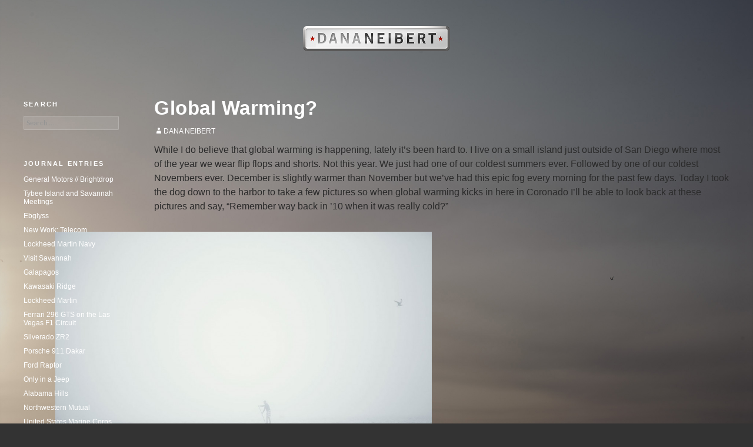

--- FILE ---
content_type: text/html; charset=UTF-8
request_url: https://www.dananeibert.com/journal/2010/12/global-warming/
body_size: 13314
content:
<!DOCTYPE html>
<!--[if IE 7]>
<html class="ie ie7" lang="en-US">
<![endif]-->
<!--[if IE 8]>
<html class="ie ie8" lang="en-US">
<![endif]-->
<!--[if !(IE 7) & !(IE 8)]><!-->
<html lang="en-US">
<!--<![endif]-->
<head>
	<meta charset="UTF-8">
	<meta name="viewport" content="width=1350px">
	<title>Global warming? | d a n a N E I B E R T //  j o u r n a l</title>
	<link rel="profile" href="http://gmpg.org/xfn/11">
	<link rel="pingback" href="https://www.dananeibert.com/journal/xmlrpc.php">
	<!--[if lt IE 9]>
	<script src="https://www.dananeibert.com/journal/wp-content/themes/twentyfourteen/js/html5.js"></script>
	<![endif]-->
	<meta name='robots' content='max-image-preview:large' />
<link rel="alternate" type="application/rss+xml" title="d a n a N E I B E R T //  j o u r n a l &raquo; Feed" href="https://www.dananeibert.com/journal/feed/" />
<script>
window._wpemojiSettings = {"baseUrl":"https:\/\/s.w.org\/images\/core\/emoji\/15.0.3\/72x72\/","ext":".png","svgUrl":"https:\/\/s.w.org\/images\/core\/emoji\/15.0.3\/svg\/","svgExt":".svg","source":{"concatemoji":"https:\/\/www.dananeibert.com\/journal\/wp-includes\/js\/wp-emoji-release.min.js?ver=6.5.7"}};
/*! This file is auto-generated */
!function(i,n){var o,s,e;function c(e){try{var t={supportTests:e,timestamp:(new Date).valueOf()};sessionStorage.setItem(o,JSON.stringify(t))}catch(e){}}function p(e,t,n){e.clearRect(0,0,e.canvas.width,e.canvas.height),e.fillText(t,0,0);var t=new Uint32Array(e.getImageData(0,0,e.canvas.width,e.canvas.height).data),r=(e.clearRect(0,0,e.canvas.width,e.canvas.height),e.fillText(n,0,0),new Uint32Array(e.getImageData(0,0,e.canvas.width,e.canvas.height).data));return t.every(function(e,t){return e===r[t]})}function u(e,t,n){switch(t){case"flag":return n(e,"\ud83c\udff3\ufe0f\u200d\u26a7\ufe0f","\ud83c\udff3\ufe0f\u200b\u26a7\ufe0f")?!1:!n(e,"\ud83c\uddfa\ud83c\uddf3","\ud83c\uddfa\u200b\ud83c\uddf3")&&!n(e,"\ud83c\udff4\udb40\udc67\udb40\udc62\udb40\udc65\udb40\udc6e\udb40\udc67\udb40\udc7f","\ud83c\udff4\u200b\udb40\udc67\u200b\udb40\udc62\u200b\udb40\udc65\u200b\udb40\udc6e\u200b\udb40\udc67\u200b\udb40\udc7f");case"emoji":return!n(e,"\ud83d\udc26\u200d\u2b1b","\ud83d\udc26\u200b\u2b1b")}return!1}function f(e,t,n){var r="undefined"!=typeof WorkerGlobalScope&&self instanceof WorkerGlobalScope?new OffscreenCanvas(300,150):i.createElement("canvas"),a=r.getContext("2d",{willReadFrequently:!0}),o=(a.textBaseline="top",a.font="600 32px Arial",{});return e.forEach(function(e){o[e]=t(a,e,n)}),o}function t(e){var t=i.createElement("script");t.src=e,t.defer=!0,i.head.appendChild(t)}"undefined"!=typeof Promise&&(o="wpEmojiSettingsSupports",s=["flag","emoji"],n.supports={everything:!0,everythingExceptFlag:!0},e=new Promise(function(e){i.addEventListener("DOMContentLoaded",e,{once:!0})}),new Promise(function(t){var n=function(){try{var e=JSON.parse(sessionStorage.getItem(o));if("object"==typeof e&&"number"==typeof e.timestamp&&(new Date).valueOf()<e.timestamp+604800&&"object"==typeof e.supportTests)return e.supportTests}catch(e){}return null}();if(!n){if("undefined"!=typeof Worker&&"undefined"!=typeof OffscreenCanvas&&"undefined"!=typeof URL&&URL.createObjectURL&&"undefined"!=typeof Blob)try{var e="postMessage("+f.toString()+"("+[JSON.stringify(s),u.toString(),p.toString()].join(",")+"));",r=new Blob([e],{type:"text/javascript"}),a=new Worker(URL.createObjectURL(r),{name:"wpTestEmojiSupports"});return void(a.onmessage=function(e){c(n=e.data),a.terminate(),t(n)})}catch(e){}c(n=f(s,u,p))}t(n)}).then(function(e){for(var t in e)n.supports[t]=e[t],n.supports.everything=n.supports.everything&&n.supports[t],"flag"!==t&&(n.supports.everythingExceptFlag=n.supports.everythingExceptFlag&&n.supports[t]);n.supports.everythingExceptFlag=n.supports.everythingExceptFlag&&!n.supports.flag,n.DOMReady=!1,n.readyCallback=function(){n.DOMReady=!0}}).then(function(){return e}).then(function(){var e;n.supports.everything||(n.readyCallback(),(e=n.source||{}).concatemoji?t(e.concatemoji):e.wpemoji&&e.twemoji&&(t(e.twemoji),t(e.wpemoji)))}))}((window,document),window._wpemojiSettings);
</script>
<style id='wp-emoji-styles-inline-css'>

	img.wp-smiley, img.emoji {
		display: inline !important;
		border: none !important;
		box-shadow: none !important;
		height: 1em !important;
		width: 1em !important;
		margin: 0 0.07em !important;
		vertical-align: -0.1em !important;
		background: none !important;
		padding: 0 !important;
	}
</style>
<link rel='stylesheet' id='wp-block-library-css' href='https://www.dananeibert.com/journal/wp-includes/css/dist/block-library/style.min.css?ver=6.5.7' media='all' />
<style id='wp-block-library-theme-inline-css'>
.wp-block-audio figcaption{color:#555;font-size:13px;text-align:center}.is-dark-theme .wp-block-audio figcaption{color:#ffffffa6}.wp-block-audio{margin:0 0 1em}.wp-block-code{border:1px solid #ccc;border-radius:4px;font-family:Menlo,Consolas,monaco,monospace;padding:.8em 1em}.wp-block-embed figcaption{color:#555;font-size:13px;text-align:center}.is-dark-theme .wp-block-embed figcaption{color:#ffffffa6}.wp-block-embed{margin:0 0 1em}.blocks-gallery-caption{color:#555;font-size:13px;text-align:center}.is-dark-theme .blocks-gallery-caption{color:#ffffffa6}.wp-block-image figcaption{color:#555;font-size:13px;text-align:center}.is-dark-theme .wp-block-image figcaption{color:#ffffffa6}.wp-block-image{margin:0 0 1em}.wp-block-pullquote{border-bottom:4px solid;border-top:4px solid;color:currentColor;margin-bottom:1.75em}.wp-block-pullquote cite,.wp-block-pullquote footer,.wp-block-pullquote__citation{color:currentColor;font-size:.8125em;font-style:normal;text-transform:uppercase}.wp-block-quote{border-left:.25em solid;margin:0 0 1.75em;padding-left:1em}.wp-block-quote cite,.wp-block-quote footer{color:currentColor;font-size:.8125em;font-style:normal;position:relative}.wp-block-quote.has-text-align-right{border-left:none;border-right:.25em solid;padding-left:0;padding-right:1em}.wp-block-quote.has-text-align-center{border:none;padding-left:0}.wp-block-quote.is-large,.wp-block-quote.is-style-large,.wp-block-quote.is-style-plain{border:none}.wp-block-search .wp-block-search__label{font-weight:700}.wp-block-search__button{border:1px solid #ccc;padding:.375em .625em}:where(.wp-block-group.has-background){padding:1.25em 2.375em}.wp-block-separator.has-css-opacity{opacity:.4}.wp-block-separator{border:none;border-bottom:2px solid;margin-left:auto;margin-right:auto}.wp-block-separator.has-alpha-channel-opacity{opacity:1}.wp-block-separator:not(.is-style-wide):not(.is-style-dots){width:100px}.wp-block-separator.has-background:not(.is-style-dots){border-bottom:none;height:1px}.wp-block-separator.has-background:not(.is-style-wide):not(.is-style-dots){height:2px}.wp-block-table{margin:0 0 1em}.wp-block-table td,.wp-block-table th{word-break:normal}.wp-block-table figcaption{color:#555;font-size:13px;text-align:center}.is-dark-theme .wp-block-table figcaption{color:#ffffffa6}.wp-block-video figcaption{color:#555;font-size:13px;text-align:center}.is-dark-theme .wp-block-video figcaption{color:#ffffffa6}.wp-block-video{margin:0 0 1em}.wp-block-template-part.has-background{margin-bottom:0;margin-top:0;padding:1.25em 2.375em}
</style>
<style id='classic-theme-styles-inline-css'>
/*! This file is auto-generated */
.wp-block-button__link{color:#fff;background-color:#32373c;border-radius:9999px;box-shadow:none;text-decoration:none;padding:calc(.667em + 2px) calc(1.333em + 2px);font-size:1.125em}.wp-block-file__button{background:#32373c;color:#fff;text-decoration:none}
</style>
<style id='global-styles-inline-css'>
body{--wp--preset--color--black: #000;--wp--preset--color--cyan-bluish-gray: #abb8c3;--wp--preset--color--white: #fff;--wp--preset--color--pale-pink: #f78da7;--wp--preset--color--vivid-red: #cf2e2e;--wp--preset--color--luminous-vivid-orange: #ff6900;--wp--preset--color--luminous-vivid-amber: #fcb900;--wp--preset--color--light-green-cyan: #7bdcb5;--wp--preset--color--vivid-green-cyan: #00d084;--wp--preset--color--pale-cyan-blue: #8ed1fc;--wp--preset--color--vivid-cyan-blue: #0693e3;--wp--preset--color--vivid-purple: #9b51e0;--wp--preset--color--green: #24890d;--wp--preset--color--dark-gray: #2b2b2b;--wp--preset--color--medium-gray: #767676;--wp--preset--color--light-gray: #f5f5f5;--wp--preset--gradient--vivid-cyan-blue-to-vivid-purple: linear-gradient(135deg,rgba(6,147,227,1) 0%,rgb(155,81,224) 100%);--wp--preset--gradient--light-green-cyan-to-vivid-green-cyan: linear-gradient(135deg,rgb(122,220,180) 0%,rgb(0,208,130) 100%);--wp--preset--gradient--luminous-vivid-amber-to-luminous-vivid-orange: linear-gradient(135deg,rgba(252,185,0,1) 0%,rgba(255,105,0,1) 100%);--wp--preset--gradient--luminous-vivid-orange-to-vivid-red: linear-gradient(135deg,rgba(255,105,0,1) 0%,rgb(207,46,46) 100%);--wp--preset--gradient--very-light-gray-to-cyan-bluish-gray: linear-gradient(135deg,rgb(238,238,238) 0%,rgb(169,184,195) 100%);--wp--preset--gradient--cool-to-warm-spectrum: linear-gradient(135deg,rgb(74,234,220) 0%,rgb(151,120,209) 20%,rgb(207,42,186) 40%,rgb(238,44,130) 60%,rgb(251,105,98) 80%,rgb(254,248,76) 100%);--wp--preset--gradient--blush-light-purple: linear-gradient(135deg,rgb(255,206,236) 0%,rgb(152,150,240) 100%);--wp--preset--gradient--blush-bordeaux: linear-gradient(135deg,rgb(254,205,165) 0%,rgb(254,45,45) 50%,rgb(107,0,62) 100%);--wp--preset--gradient--luminous-dusk: linear-gradient(135deg,rgb(255,203,112) 0%,rgb(199,81,192) 50%,rgb(65,88,208) 100%);--wp--preset--gradient--pale-ocean: linear-gradient(135deg,rgb(255,245,203) 0%,rgb(182,227,212) 50%,rgb(51,167,181) 100%);--wp--preset--gradient--electric-grass: linear-gradient(135deg,rgb(202,248,128) 0%,rgb(113,206,126) 100%);--wp--preset--gradient--midnight: linear-gradient(135deg,rgb(2,3,129) 0%,rgb(40,116,252) 100%);--wp--preset--font-size--small: 13px;--wp--preset--font-size--medium: 20px;--wp--preset--font-size--large: 36px;--wp--preset--font-size--x-large: 42px;--wp--preset--spacing--20: 0.44rem;--wp--preset--spacing--30: 0.67rem;--wp--preset--spacing--40: 1rem;--wp--preset--spacing--50: 1.5rem;--wp--preset--spacing--60: 2.25rem;--wp--preset--spacing--70: 3.38rem;--wp--preset--spacing--80: 5.06rem;--wp--preset--shadow--natural: 6px 6px 9px rgba(0, 0, 0, 0.2);--wp--preset--shadow--deep: 12px 12px 50px rgba(0, 0, 0, 0.4);--wp--preset--shadow--sharp: 6px 6px 0px rgba(0, 0, 0, 0.2);--wp--preset--shadow--outlined: 6px 6px 0px -3px rgba(255, 255, 255, 1), 6px 6px rgba(0, 0, 0, 1);--wp--preset--shadow--crisp: 6px 6px 0px rgba(0, 0, 0, 1);}:where(.is-layout-flex){gap: 0.5em;}:where(.is-layout-grid){gap: 0.5em;}body .is-layout-flex{display: flex;}body .is-layout-flex{flex-wrap: wrap;align-items: center;}body .is-layout-flex > *{margin: 0;}body .is-layout-grid{display: grid;}body .is-layout-grid > *{margin: 0;}:where(.wp-block-columns.is-layout-flex){gap: 2em;}:where(.wp-block-columns.is-layout-grid){gap: 2em;}:where(.wp-block-post-template.is-layout-flex){gap: 1.25em;}:where(.wp-block-post-template.is-layout-grid){gap: 1.25em;}.has-black-color{color: var(--wp--preset--color--black) !important;}.has-cyan-bluish-gray-color{color: var(--wp--preset--color--cyan-bluish-gray) !important;}.has-white-color{color: var(--wp--preset--color--white) !important;}.has-pale-pink-color{color: var(--wp--preset--color--pale-pink) !important;}.has-vivid-red-color{color: var(--wp--preset--color--vivid-red) !important;}.has-luminous-vivid-orange-color{color: var(--wp--preset--color--luminous-vivid-orange) !important;}.has-luminous-vivid-amber-color{color: var(--wp--preset--color--luminous-vivid-amber) !important;}.has-light-green-cyan-color{color: var(--wp--preset--color--light-green-cyan) !important;}.has-vivid-green-cyan-color{color: var(--wp--preset--color--vivid-green-cyan) !important;}.has-pale-cyan-blue-color{color: var(--wp--preset--color--pale-cyan-blue) !important;}.has-vivid-cyan-blue-color{color: var(--wp--preset--color--vivid-cyan-blue) !important;}.has-vivid-purple-color{color: var(--wp--preset--color--vivid-purple) !important;}.has-black-background-color{background-color: var(--wp--preset--color--black) !important;}.has-cyan-bluish-gray-background-color{background-color: var(--wp--preset--color--cyan-bluish-gray) !important;}.has-white-background-color{background-color: var(--wp--preset--color--white) !important;}.has-pale-pink-background-color{background-color: var(--wp--preset--color--pale-pink) !important;}.has-vivid-red-background-color{background-color: var(--wp--preset--color--vivid-red) !important;}.has-luminous-vivid-orange-background-color{background-color: var(--wp--preset--color--luminous-vivid-orange) !important;}.has-luminous-vivid-amber-background-color{background-color: var(--wp--preset--color--luminous-vivid-amber) !important;}.has-light-green-cyan-background-color{background-color: var(--wp--preset--color--light-green-cyan) !important;}.has-vivid-green-cyan-background-color{background-color: var(--wp--preset--color--vivid-green-cyan) !important;}.has-pale-cyan-blue-background-color{background-color: var(--wp--preset--color--pale-cyan-blue) !important;}.has-vivid-cyan-blue-background-color{background-color: var(--wp--preset--color--vivid-cyan-blue) !important;}.has-vivid-purple-background-color{background-color: var(--wp--preset--color--vivid-purple) !important;}.has-black-border-color{border-color: var(--wp--preset--color--black) !important;}.has-cyan-bluish-gray-border-color{border-color: var(--wp--preset--color--cyan-bluish-gray) !important;}.has-white-border-color{border-color: var(--wp--preset--color--white) !important;}.has-pale-pink-border-color{border-color: var(--wp--preset--color--pale-pink) !important;}.has-vivid-red-border-color{border-color: var(--wp--preset--color--vivid-red) !important;}.has-luminous-vivid-orange-border-color{border-color: var(--wp--preset--color--luminous-vivid-orange) !important;}.has-luminous-vivid-amber-border-color{border-color: var(--wp--preset--color--luminous-vivid-amber) !important;}.has-light-green-cyan-border-color{border-color: var(--wp--preset--color--light-green-cyan) !important;}.has-vivid-green-cyan-border-color{border-color: var(--wp--preset--color--vivid-green-cyan) !important;}.has-pale-cyan-blue-border-color{border-color: var(--wp--preset--color--pale-cyan-blue) !important;}.has-vivid-cyan-blue-border-color{border-color: var(--wp--preset--color--vivid-cyan-blue) !important;}.has-vivid-purple-border-color{border-color: var(--wp--preset--color--vivid-purple) !important;}.has-vivid-cyan-blue-to-vivid-purple-gradient-background{background: var(--wp--preset--gradient--vivid-cyan-blue-to-vivid-purple) !important;}.has-light-green-cyan-to-vivid-green-cyan-gradient-background{background: var(--wp--preset--gradient--light-green-cyan-to-vivid-green-cyan) !important;}.has-luminous-vivid-amber-to-luminous-vivid-orange-gradient-background{background: var(--wp--preset--gradient--luminous-vivid-amber-to-luminous-vivid-orange) !important;}.has-luminous-vivid-orange-to-vivid-red-gradient-background{background: var(--wp--preset--gradient--luminous-vivid-orange-to-vivid-red) !important;}.has-very-light-gray-to-cyan-bluish-gray-gradient-background{background: var(--wp--preset--gradient--very-light-gray-to-cyan-bluish-gray) !important;}.has-cool-to-warm-spectrum-gradient-background{background: var(--wp--preset--gradient--cool-to-warm-spectrum) !important;}.has-blush-light-purple-gradient-background{background: var(--wp--preset--gradient--blush-light-purple) !important;}.has-blush-bordeaux-gradient-background{background: var(--wp--preset--gradient--blush-bordeaux) !important;}.has-luminous-dusk-gradient-background{background: var(--wp--preset--gradient--luminous-dusk) !important;}.has-pale-ocean-gradient-background{background: var(--wp--preset--gradient--pale-ocean) !important;}.has-electric-grass-gradient-background{background: var(--wp--preset--gradient--electric-grass) !important;}.has-midnight-gradient-background{background: var(--wp--preset--gradient--midnight) !important;}.has-small-font-size{font-size: var(--wp--preset--font-size--small) !important;}.has-medium-font-size{font-size: var(--wp--preset--font-size--medium) !important;}.has-large-font-size{font-size: var(--wp--preset--font-size--large) !important;}.has-x-large-font-size{font-size: var(--wp--preset--font-size--x-large) !important;}
.wp-block-navigation a:where(:not(.wp-element-button)){color: inherit;}
:where(.wp-block-post-template.is-layout-flex){gap: 1.25em;}:where(.wp-block-post-template.is-layout-grid){gap: 1.25em;}
:where(.wp-block-columns.is-layout-flex){gap: 2em;}:where(.wp-block-columns.is-layout-grid){gap: 2em;}
.wp-block-pullquote{font-size: 1.5em;line-height: 1.6;}
</style>
<link rel='stylesheet' id='twentyfourteen-lato-css' href='https://www.dananeibert.com/journal/wp-content/themes/twentyfourteen/fonts/font-lato.css?ver=20230328' media='all' />
<link rel='stylesheet' id='genericons-css' href='https://www.dananeibert.com/journal/wp-content/themes/twentyfourteen/genericons/genericons.css?ver=3.0.3' media='all' />
<link rel='stylesheet' id='twentyfourteen-style-css' href='https://www.dananeibert.com/journal/wp-content/themes/twentyfourteen-child/style.css?ver=20250715' media='all' />
<link rel='stylesheet' id='twentyfourteen-block-style-css' href='https://www.dananeibert.com/journal/wp-content/themes/twentyfourteen/css/blocks.css?ver=20250715' media='all' />
<!--[if lt IE 9]>
<link rel='stylesheet' id='twentyfourteen-ie-css' href='https://www.dananeibert.com/journal/wp-content/themes/twentyfourteen/css/ie.css?ver=20140711' media='all' />
<![endif]-->
<script src="https://www.dananeibert.com/journal/wp-includes/js/jquery/jquery.min.js?ver=3.7.1" id="jquery-core-js"></script>
<script src="https://www.dananeibert.com/journal/wp-includes/js/jquery/jquery-migrate.min.js?ver=3.4.1" id="jquery-migrate-js"></script>
<script src="https://www.dananeibert.com/journal/wp-content/themes/twentyfourteen/js/functions.js?ver=20230526" id="twentyfourteen-script-js" defer data-wp-strategy="defer"></script>
<link rel="https://api.w.org/" href="https://www.dananeibert.com/journal/wp-json/" /><link rel="alternate" type="application/json" href="https://www.dananeibert.com/journal/wp-json/wp/v2/posts/243" /><link rel="EditURI" type="application/rsd+xml" title="RSD" href="https://www.dananeibert.com/journal/xmlrpc.php?rsd" />
<meta name="generator" content="WordPress 6.5.7" />
<link rel="canonical" href="https://www.dananeibert.com/journal/2010/12/global-warming/" />
<link rel='shortlink' href='https://www.dananeibert.com/journal/?p=243' />
<link rel="alternate" type="application/json+oembed" href="https://www.dananeibert.com/journal/wp-json/oembed/1.0/embed?url=https%3A%2F%2Fwww.dananeibert.com%2Fjournal%2F2010%2F12%2Fglobal-warming%2F" />
<link rel="alternate" type="text/xml+oembed" href="https://www.dananeibert.com/journal/wp-json/oembed/1.0/embed?url=https%3A%2F%2Fwww.dananeibert.com%2Fjournal%2F2010%2F12%2Fglobal-warming%2F&#038;format=xml" />
		<style type="text/css" id="twentyfourteen-header-css">
				.site-title,
		.site-description {
			clip-path: inset(50%);
			position: absolute;
		}
				</style>
			
	
	<!-- Google tag (gtag.js) -->
<script async src="https://www.googletagmanager.com/gtag/js?id=G-K3VE5L91TC"></script>
<script>
  window.dataLayer = window.dataLayer || [];
  function gtag(){dataLayer.push(arguments);}
  gtag('js', new Date());

  gtag('config', 'G-K3VE5L91TC');
</script>
	
	
	
</head>

<body class="post-template-default single single-post postid-243 single-format-standard wp-embed-responsive masthead-fixed full-width singular">


<div id="top960">
    <div id="hlogo" class="fade"><a href="http://www.dananeibert.com/main/index2.php"><img src="../../../../main/img/logo.png" width="250px" height="auto"></a></div>
    <!-- bye bye old nav
   	<div id="hoptions" class="clearfix">
		<ul id="filters" class="option-set clearfix" data-option-key="filter">
			<li><a href="../../../../main/life.html">Photographs</a></li>
			<li><a href="../../../../main/motion.html">Motion Picture</a></li>
			<li><a href="../../../../stock/">Stock</a></li>
			<li><a href="http://www.dananeibert.com/journal/">Journal</a></li>
            <li><a href="../../../../main/bts.html">BTS</a></li>
			<li><a href="../../../../main/about.html">About</a></li>
			<li><a href="../../../../main/reach-out.html">Contact</a></li>
		</ul>
	</div>
    <!-- end nav --> 
</div>




<div id="page" class="hfeed site">
	

	<div id="main" class="site-main">

	<div id="primary" class="content-area">
		<div id="content" class="site-content" role="main">
			
<article id="post-243" class="post-243 post type-post status-publish format-standard hentry category-uncategorized">
	
	<header class="entry-header">
		<h1 class="entry-title">Global warming?</h1>
		<div class="entry-meta">
			<span class="entry-date"><a href="https://www.dananeibert.com/journal/2010/12/global-warming/" rel="bookmark"><time class="entry-date" datetime="2010-12-10T14:25:57-08:00">10 December 2010</time></a></span> <span class="byline"><span class="author vcard"><a class="url fn n" href="https://www.dananeibert.com/journal/author/admin/" rel="author">Dana Neibert</a></span></span>		</div><!-- .entry-meta -->
	</header><!-- .entry-header -->

		<div class="entry-content">
		<p>While I do believe that global warming is happening, lately it&#8217;s been hard to. I live on a small island just outside of San Diego where most of the year we wear flip flops and shorts. Not this year. We just had one of our coldest summers ever. Followed by one of our coldest Novembers ever. December is slightly warmer than November but we&#8217;ve had this epic fog every morning for the past few days. Today I took the dog down to the harbor to take a few pictures so when global warming kicks in here in Coronado I&#8217;ll be able to look back at these pictures and say, &#8220;Remember way back in &#8217;10 when it was really cold?&#8221;</p>
<p><a href="http://www.dananeibertstock.com/journal/wp-content/uploads/2010/12/20101210-Fog-031.jpg"><img src="https://www.dananeibert.com/journal/wp-content/plugins/lazy-load/images/1x1.trans.gif" data-lazy-src="http://www.dananeibertstock.com/journal/wp-content/uploads/2010/12/20101210-Fog-031-1024x682.jpg" fetchpriority="high" decoding="async" title="Row Boat 2" alt width="640" height="426"><noscript><img fetchpriority="high" decoding="async" title="Row Boat 2" src="http://www.dananeibertstock.com/journal/wp-content/uploads/2010/12/20101210-Fog-031-1024x682.jpg" alt="" width="640" height="426" /></noscript></a><img src="https://www.dananeibert.com/journal/wp-content/plugins/lazy-load/images/1x1.trans.gif" data-lazy-src="http://www.dananeibertstock.com/journal/wp-includes/js/tinymce/plugins/wordpress/img/trans.gif" decoding="async" title="More..." alt><noscript><img decoding="async" title="More..." src="http://www.dananeibertstock.com/journal/wp-includes/js/tinymce/plugins/wordpress/img/trans.gif" alt="" /></noscript><span id="more-243"></span><a href="http://www.dananeibertstock.com/journal/wp-content/uploads/2010/12/20101210-Fog-098.jpg"><img src="https://www.dananeibert.com/journal/wp-content/plugins/lazy-load/images/1x1.trans.gif" data-lazy-src="http://www.dananeibertstock.com/journal/wp-content/uploads/2010/12/20101210-Fog-098-1024x682.jpg" decoding="async" class="alignleft size-large wp-image-247" title="Paddle Board" alt width="640" height="426" srcset="https://www.dananeibert.com/journal/wp-content/uploads/2010/12/20101210-Fog-098-1024x682.jpg 1024w, https://www.dananeibert.com/journal/wp-content/uploads/2010/12/20101210-Fog-098-300x200.jpg 300w, https://www.dananeibert.com/journal/wp-content/uploads/2010/12/20101210-Fog-098.jpg 1200w" sizes="(max-width: 640px) 100vw, 640px"><noscript><img decoding="async" class="alignleft size-large wp-image-247" title="Paddle Board" src="http://www.dananeibertstock.com/journal/wp-content/uploads/2010/12/20101210-Fog-098-1024x682.jpg" alt="" width="640" height="426" srcset="https://www.dananeibert.com/journal/wp-content/uploads/2010/12/20101210-Fog-098-1024x682.jpg 1024w, https://www.dananeibert.com/journal/wp-content/uploads/2010/12/20101210-Fog-098-300x200.jpg 300w, https://www.dananeibert.com/journal/wp-content/uploads/2010/12/20101210-Fog-098.jpg 1200w" sizes="(max-width: 640px) 100vw, 640px" /></noscript></a></p>
<div><a href="http://www.dananeibertstock.com/journal/wp-content/uploads/2010/12/20101210-Fog-016.jpg"><img src="https://www.dananeibert.com/journal/wp-content/plugins/lazy-load/images/1x1.trans.gif" data-lazy-src="http://www.dananeibertstock.com/journal/wp-content/uploads/2010/12/20101210-Fog-016-1024x682.jpg" decoding="async" class="alignleft size-large wp-image-244" title="Disappearing bridge" alt width="640" height="426" srcset="https://www.dananeibert.com/journal/wp-content/uploads/2010/12/20101210-Fog-016-1024x682.jpg 1024w, https://www.dananeibert.com/journal/wp-content/uploads/2010/12/20101210-Fog-016-300x200.jpg 300w, https://www.dananeibert.com/journal/wp-content/uploads/2010/12/20101210-Fog-016.jpg 1200w" sizes="(max-width: 640px) 100vw, 640px"><noscript><img decoding="async" class="alignleft size-large wp-image-244" title="Disappearing bridge" src="http://www.dananeibertstock.com/journal/wp-content/uploads/2010/12/20101210-Fog-016-1024x682.jpg" alt="" width="640" height="426" srcset="https://www.dananeibert.com/journal/wp-content/uploads/2010/12/20101210-Fog-016-1024x682.jpg 1024w, https://www.dananeibert.com/journal/wp-content/uploads/2010/12/20101210-Fog-016-300x200.jpg 300w, https://www.dananeibert.com/journal/wp-content/uploads/2010/12/20101210-Fog-016.jpg 1200w" sizes="(max-width: 640px) 100vw, 640px" /></noscript></a></div>
<p><a href="http://www.dananeibertstock.com/journal/wp-content/uploads/2010/12/20101210-Fog-126.jpg"><img src="https://www.dananeibert.com/journal/wp-content/plugins/lazy-load/images/1x1.trans.gif" data-lazy-src="http://www.dananeibertstock.com/journal/wp-content/uploads/2010/12/20101210-Fog-126-1024x682.jpg" loading="lazy" decoding="async" class="alignleft size-large wp-image-248" title="Floating Dock" alt width="640" height="426" srcset="https://www.dananeibert.com/journal/wp-content/uploads/2010/12/20101210-Fog-126-1024x682.jpg 1024w, https://www.dananeibert.com/journal/wp-content/uploads/2010/12/20101210-Fog-126-300x200.jpg 300w, https://www.dananeibert.com/journal/wp-content/uploads/2010/12/20101210-Fog-126.jpg 1200w" sizes="(max-width: 640px) 100vw, 640px"><noscript><img loading="lazy" decoding="async" class="alignleft size-large wp-image-248" title="Floating Dock" src="http://www.dananeibertstock.com/journal/wp-content/uploads/2010/12/20101210-Fog-126-1024x682.jpg" alt="" width="640" height="426" srcset="https://www.dananeibert.com/journal/wp-content/uploads/2010/12/20101210-Fog-126-1024x682.jpg 1024w, https://www.dananeibert.com/journal/wp-content/uploads/2010/12/20101210-Fog-126-300x200.jpg 300w, https://www.dananeibert.com/journal/wp-content/uploads/2010/12/20101210-Fog-126.jpg 1200w" sizes="(max-width: 640px) 100vw, 640px" /></noscript></a><a href="http://www.dananeibertstock.com/journal/wp-content/uploads/2010/12/20101210-Fog-128.jpg"><img src="https://www.dananeibert.com/journal/wp-content/plugins/lazy-load/images/1x1.trans.gif" data-lazy-src="http://www.dananeibertstock.com/journal/wp-content/uploads/2010/12/20101210-Fog-128-1024x682.jpg" loading="lazy" decoding="async" class="alignleft size-large wp-image-249" title="Pier" alt width="640" height="426" srcset="https://www.dananeibert.com/journal/wp-content/uploads/2010/12/20101210-Fog-128-1024x682.jpg 1024w, https://www.dananeibert.com/journal/wp-content/uploads/2010/12/20101210-Fog-128-300x200.jpg 300w, https://www.dananeibert.com/journal/wp-content/uploads/2010/12/20101210-Fog-128.jpg 1200w" sizes="(max-width: 640px) 100vw, 640px"><noscript><img loading="lazy" decoding="async" class="alignleft size-large wp-image-249" title="Pier" src="http://www.dananeibertstock.com/journal/wp-content/uploads/2010/12/20101210-Fog-128-1024x682.jpg" alt="" width="640" height="426" srcset="https://www.dananeibert.com/journal/wp-content/uploads/2010/12/20101210-Fog-128-1024x682.jpg 1024w, https://www.dananeibert.com/journal/wp-content/uploads/2010/12/20101210-Fog-128-300x200.jpg 300w, https://www.dananeibert.com/journal/wp-content/uploads/2010/12/20101210-Fog-128.jpg 1200w" sizes="(max-width: 640px) 100vw, 640px" /></noscript></a><a href="http://www.dananeibertstock.com/journal/wp-content/uploads/2010/12/20101210-Fog-133.jpg"><img src="https://www.dananeibert.com/journal/wp-content/plugins/lazy-load/images/1x1.trans.gif" data-lazy-src="http://www.dananeibertstock.com/journal/wp-content/uploads/2010/12/20101210-Fog-133-1024x682.jpg" loading="lazy" decoding="async" class="alignleft size-large wp-image-250" title="Ferry Boat" alt width="640" height="426" srcset="https://www.dananeibert.com/journal/wp-content/uploads/2010/12/20101210-Fog-133-1024x682.jpg 1024w, https://www.dananeibert.com/journal/wp-content/uploads/2010/12/20101210-Fog-133-300x200.jpg 300w, https://www.dananeibert.com/journal/wp-content/uploads/2010/12/20101210-Fog-133.jpg 1200w" sizes="(max-width: 640px) 100vw, 640px"><noscript><img loading="lazy" decoding="async" class="alignleft size-large wp-image-250" title="Ferry Boat" src="http://www.dananeibertstock.com/journal/wp-content/uploads/2010/12/20101210-Fog-133-1024x682.jpg" alt="" width="640" height="426" srcset="https://www.dananeibert.com/journal/wp-content/uploads/2010/12/20101210-Fog-133-1024x682.jpg 1024w, https://www.dananeibert.com/journal/wp-content/uploads/2010/12/20101210-Fog-133-300x200.jpg 300w, https://www.dananeibert.com/journal/wp-content/uploads/2010/12/20101210-Fog-133.jpg 1200w" sizes="(max-width: 640px) 100vw, 640px" /></noscript></a><a href="http://www.dananeibertstock.com/journal/wp-content/uploads/2010/12/20101210-Fog-165.jpg"><img src="https://www.dananeibert.com/journal/wp-content/plugins/lazy-load/images/1x1.trans.gif" data-lazy-src="http://www.dananeibertstock.com/journal/wp-content/uploads/2010/12/20101210-Fog-165-1024x682.jpg" loading="lazy" decoding="async" class="alignleft size-large wp-image-251" title="Fisherman" alt width="640" height="426" srcset="https://www.dananeibert.com/journal/wp-content/uploads/2010/12/20101210-Fog-165-1024x682.jpg 1024w, https://www.dananeibert.com/journal/wp-content/uploads/2010/12/20101210-Fog-165-300x200.jpg 300w, https://www.dananeibert.com/journal/wp-content/uploads/2010/12/20101210-Fog-165.jpg 1200w" sizes="(max-width: 640px) 100vw, 640px"><noscript><img loading="lazy" decoding="async" class="alignleft size-large wp-image-251" title="Fisherman" src="http://www.dananeibertstock.com/journal/wp-content/uploads/2010/12/20101210-Fog-165-1024x682.jpg" alt="" width="640" height="426" srcset="https://www.dananeibert.com/journal/wp-content/uploads/2010/12/20101210-Fog-165-1024x682.jpg 1024w, https://www.dananeibert.com/journal/wp-content/uploads/2010/12/20101210-Fog-165-300x200.jpg 300w, https://www.dananeibert.com/journal/wp-content/uploads/2010/12/20101210-Fog-165.jpg 1200w" sizes="(max-width: 640px) 100vw, 640px" /></noscript></a><a href="http://www.dananeibertstock.com/journal/wp-content/uploads/2010/12/20101210-Fog-005.jpg"><img src="https://www.dananeibert.com/journal/wp-content/plugins/lazy-load/images/1x1.trans.gif" data-lazy-src="http://www.dananeibertstock.com/journal/wp-content/uploads/2010/12/20101210-Fog-005-1024x682.jpg" loading="lazy" decoding="async" class="alignleft size-large wp-image-252" title="Baseball Field" alt width="640" height="426" srcset="https://www.dananeibert.com/journal/wp-content/uploads/2010/12/20101210-Fog-005-1024x682.jpg 1024w, https://www.dananeibert.com/journal/wp-content/uploads/2010/12/20101210-Fog-005-300x200.jpg 300w, https://www.dananeibert.com/journal/wp-content/uploads/2010/12/20101210-Fog-005.jpg 1200w" sizes="(max-width: 640px) 100vw, 640px"><noscript><img loading="lazy" decoding="async" class="alignleft size-large wp-image-252" title="Baseball Field" src="http://www.dananeibertstock.com/journal/wp-content/uploads/2010/12/20101210-Fog-005-1024x682.jpg" alt="" width="640" height="426" srcset="https://www.dananeibert.com/journal/wp-content/uploads/2010/12/20101210-Fog-005-1024x682.jpg 1024w, https://www.dananeibert.com/journal/wp-content/uploads/2010/12/20101210-Fog-005-300x200.jpg 300w, https://www.dananeibert.com/journal/wp-content/uploads/2010/12/20101210-Fog-005.jpg 1200w" sizes="(max-width: 640px) 100vw, 640px" /></noscript></a></p>
	</div><!-- .entry-content -->
	
	</article><!-- #post-243 -->
		<nav class="navigation post-navigation">
		<h1 class="screen-reader-text">
			Post navigation		</h1>
		<div class="nav-links">
			<a href="https://www.dananeibert.com/journal/2010/12/being-in-the-right-place-at-the-right-time/" rel="prev"><span class="meta-nav">Previous Post</span>Being in the right place at the right time</a><a href="https://www.dananeibert.com/journal/2010/12/rain-2/" rel="next"><span class="meta-nav">Next Post</span>Rain.</a>			</div><!-- .nav-links -->
		</nav><!-- .navigation -->
				</div><!-- #content -->
	</div><!-- #primary -->

<div id="secondary">
		<h2 class="site-description">An adventure in commercial photography.</h2>
	
	
		<div id="primary-sidebar" class="primary-sidebar widget-area" role="complementary">
		<aside id="search-3" class="widget widget_search"><h1 class="widget-title">Search</h1><form role="search" method="get" class="search-form" action="https://www.dananeibert.com/journal/">
				<label>
					<span class="screen-reader-text">Search for:</span>
					<input type="search" class="search-field" placeholder="Search &hellip;" value="" name="s" />
				</label>
				<input type="submit" class="search-submit" value="Search" />
			</form></aside>
		<aside id="recent-posts-3" class="widget widget_recent_entries">
		<h1 class="widget-title">JOURNAL ENTRIES</h1><nav aria-label="JOURNAL ENTRIES">
		<ul>
											<li>
					<a href="https://www.dananeibert.com/journal/2025/08/general-motors-brightdrop/">General Motors // Brightdrop</a>
									</li>
											<li>
					<a href="https://www.dananeibert.com/journal/2025/02/tybee-island-and-savannah-meetings/">Tybee Island and Savannah Meetings</a>
									</li>
											<li>
					<a href="https://www.dananeibert.com/journal/2024/11/ebglyss/">Ebglyss</a>
									</li>
											<li>
					<a href="https://www.dananeibert.com/journal/2024/07/new-work-telecom/">New Work: Telecom</a>
									</li>
											<li>
					<a href="https://www.dananeibert.com/journal/2024/05/lockheed-martin-navy/">Lockheed Martin Navy</a>
									</li>
											<li>
					<a href="https://www.dananeibert.com/journal/2024/02/visit-savannah/">Visit Savannah</a>
									</li>
											<li>
					<a href="https://www.dananeibert.com/journal/2024/02/galapagos/">Galapagos</a>
									</li>
											<li>
					<a href="https://www.dananeibert.com/journal/2024/02/kawasaki-ridge/">Kawasaki Ridge</a>
									</li>
											<li>
					<a href="https://www.dananeibert.com/journal/2023/10/lockheed-martin/">Lockheed Martin</a>
									</li>
											<li>
					<a href="https://www.dananeibert.com/journal/2023/10/ferrari-296-gts-on-the-las-vegas-f1-circuit/">Ferrari 296 GTS on the Las Vegas F1 Circuit</a>
									</li>
											<li>
					<a href="https://www.dananeibert.com/journal/2023/10/silverado-zr2/">Silverado ZR2</a>
									</li>
											<li>
					<a href="https://www.dananeibert.com/journal/2023/05/porsche-911-dakar/">Porsche 911 Dakar</a>
									</li>
											<li>
					<a href="https://www.dananeibert.com/journal/2022/11/ford-raptor/">Ford Raptor</a>
									</li>
											<li>
					<a href="https://www.dananeibert.com/journal/2022/05/only-in-a-jeep/">Only in a Jeep</a>
									</li>
											<li>
					<a href="https://www.dananeibert.com/journal/2022/03/alabama-hills/">Alabama Hills</a>
									</li>
											<li>
					<a href="https://www.dananeibert.com/journal/2022/01/northwestern-mutual/">Northwestern Mutual</a>
									</li>
											<li>
					<a href="https://www.dananeibert.com/journal/2022/01/united-states-marine-corps/">United States Marine Corps</a>
									</li>
											<li>
					<a href="https://www.dananeibert.com/journal/2022/01/chevy-colorado-bison-zr2/">Chevy Colorado Bison ZR2</a>
									</li>
											<li>
					<a href="https://www.dananeibert.com/journal/2022/01/subaru-brz/">Subaru BRZ</a>
									</li>
											<li>
					<a href="https://www.dananeibert.com/journal/2022/01/subaru-forester/">Subaru Forester</a>
									</li>
											<li>
					<a href="https://www.dananeibert.com/journal/2022/01/2023-subaru-soltera/">2023 Subaru Soltera</a>
									</li>
											<li>
					<a href="https://www.dananeibert.com/journal/2021/04/2022-subaru-outback/">2022 Subaru Outback</a>
									</li>
											<li>
					<a href="https://www.dananeibert.com/journal/2021/04/2021-silverado-bts/">2021 Silverado BTS</a>
									</li>
											<li>
					<a href="https://www.dananeibert.com/journal/2021/04/2021-chevrolet-silverado/">2021 Chevrolet Silverado</a>
									</li>
											<li>
					<a href="https://www.dananeibert.com/journal/2020/07/2021-subaru-crosstrek/">2021 Subaru Crosstrek</a>
									</li>
											<li>
					<a href="https://www.dananeibert.com/journal/2020/06/silverado-hd-wrangle-the-duramax/">Silverado HD //  Duramax</a>
									</li>
											<li>
					<a href="https://www.dananeibert.com/journal/2020/03/hard-rock-hotel/">Hard Rock Hotel</a>
									</li>
											<li>
					<a href="https://www.dananeibert.com/journal/2020/01/piqray/">Piqray</a>
									</li>
											<li>
					<a href="https://www.dananeibert.com/journal/2019/10/chevy-silverado-fishing/">Chevy Silverado Fishing</a>
									</li>
											<li>
					<a href="https://www.dananeibert.com/journal/2019/10/chevy-blazer/">Chevy Blazer</a>
									</li>
											<li>
					<a href="https://www.dananeibert.com/journal/2019/10/2019-chevy-silverado-hd/">2019 Chevy Silverado HD</a>
									</li>
											<li>
					<a href="https://www.dananeibert.com/journal/2019/09/chevy-silverado-hd-bts/">Chevy Silverado HD BTS</a>
									</li>
											<li>
					<a href="https://www.dananeibert.com/journal/2019/06/union-bank/">Union Bank</a>
									</li>
											<li>
					<a href="https://www.dananeibert.com/journal/2019/06/chevy-colorado-bison/">Chevy Colorado Bison</a>
									</li>
											<li>
					<a href="https://www.dananeibert.com/journal/2019/06/chevy-silverado-motion-assets/">Chevy Silverado Motion</a>
									</li>
											<li>
					<a href="https://www.dananeibert.com/journal/2019/06/chevy-rocket/">Chevy Rocket</a>
									</li>
											<li>
					<a href="https://www.dananeibert.com/journal/2019/06/chevy-bellytanker/">Chevy Bellytanker</a>
									</li>
											<li>
					<a href="https://www.dananeibert.com/journal/2019/03/chevy-tahoe/">Chevy Tahoe</a>
									</li>
											<li>
					<a href="https://www.dananeibert.com/journal/2019/02/chevy-silverado-30/">Chevy Silverado :30</a>
									</li>
											<li>
					<a href="https://www.dananeibert.com/journal/2019/02/bora-bora-round-2/">Bora Bora round 2</a>
									</li>
											<li>
					<a href="https://www.dananeibert.com/journal/2019/02/chevy-colorado-motion-assets/">Chevy Colorado Motion</a>
									</li>
											<li>
					<a href="https://www.dananeibert.com/journal/2019/02/the-emerald/">The Emerald</a>
									</li>
											<li>
					<a href="https://www.dananeibert.com/journal/2019/02/all-new-chevy-silverado/">All New Chevy Silverado</a>
									</li>
											<li>
					<a href="https://www.dananeibert.com/journal/2019/02/chevy-colorado-2/">Chevy Colorado</a>
									</li>
											<li>
					<a href="https://www.dananeibert.com/journal/2019/02/bonneville-salt-flats/">Bonneville Salt Flats</a>
									</li>
											<li>
					<a href="https://www.dananeibert.com/journal/2019/02/pursuit-systems/">Pursuit Systems</a>
									</li>
											<li>
					<a href="https://www.dananeibert.com/journal/2019/02/white-sands-new-mexico/">White Sands, New Mexico</a>
									</li>
											<li>
					<a href="https://www.dananeibert.com/journal/2019/02/general-motors-end-of-the-road/">GM: End of the road</a>
									</li>
											<li>
					<a href="https://www.dananeibert.com/journal/2019/02/onstar/">OnStar</a>
									</li>
											<li>
					<a href="https://www.dananeibert.com/journal/2018/04/lodge-kohler/">Lodge Kohler</a>
									</li>
											<li>
					<a href="https://www.dananeibert.com/journal/2018/04/2019-chevy-silverado/">2019 Chevy Silverado</a>
									</li>
											<li>
					<a href="https://www.dananeibert.com/journal/2018/04/athens-greece/">Athens, Greece</a>
									</li>
											<li>
					<a href="https://www.dananeibert.com/journal/2018/04/yosemite-october-2017/">Yosemite October 2017</a>
									</li>
											<li>
					<a href="https://www.dananeibert.com/journal/2018/04/c-lazy-u-ranch/">C Lazy U Ranch</a>
									</li>
											<li>
					<a href="https://www.dananeibert.com/journal/2018/04/ford-ecosport/">Ford Ecosport</a>
									</li>
											<li>
					<a href="https://www.dananeibert.com/journal/2018/04/motion-reel-update/">Motion Reel Update</a>
									</li>
											<li>
					<a href="https://www.dananeibert.com/journal/2017/11/avyachts/">AvYachts</a>
									</li>
											<li>
					<a href="https://www.dananeibert.com/journal/2017/10/aldar-waters-edge/">Aldar Water&#8217;s Edge</a>
									</li>
											<li>
					<a href="https://www.dananeibert.com/journal/2017/10/new-york-city/">New York City</a>
									</li>
											<li>
					<a href="https://www.dananeibert.com/journal/2017/10/jetblue/">JetBlue</a>
									</li>
											<li>
					<a href="https://www.dananeibert.com/journal/2017/07/glamis-2017/">Glamis 2017</a>
									</li>
											<li>
					<a href="https://www.dananeibert.com/journal/2017/07/pacific-north-west/">Pacific Northwest</a>
									</li>
											<li>
					<a href="https://www.dananeibert.com/journal/2017/06/kawasaki-mule/">Kawasaki Mule</a>
									</li>
											<li>
					<a href="https://www.dananeibert.com/journal/2017/03/yosemite/">Yosemite March 2017</a>
									</li>
											<li>
					<a href="https://www.dananeibert.com/journal/2017/01/mfs-investment/">MFS Investment</a>
									</li>
											<li>
					<a href="https://www.dananeibert.com/journal/2016/12/dodge-challenger-awd/">Dodge Challenger AWD</a>
									</li>
											<li>
					<a href="https://www.dananeibert.com/journal/2016/11/northwestern-medicine/">Northwestern Medicine</a>
									</li>
											<li>
					<a href="https://www.dananeibert.com/journal/2016/10/sizzle-reel/">Sizzle Reel</a>
									</li>
											<li>
					<a href="https://www.dananeibert.com/journal/2016/10/1855/">Chevy Silverado</a>
									</li>
											<li>
					<a href="https://www.dananeibert.com/journal/2016/09/lanai-2016/">Lanai 2016</a>
									</li>
											<li>
					<a href="https://www.dananeibert.com/journal/2016/09/big-bear-lake-2016/">Big Bear Lake 2016</a>
									</li>
											<li>
					<a href="https://www.dananeibert.com/journal/2016/09/cadillac-ct6/">Cadillac CT6</a>
									</li>
											<li>
					<a href="https://www.dananeibert.com/journal/2016/08/ascent-protein-the-official-sponsor-of-hard-work/">Ascent Protein</a>
									</li>
											<li>
					<a href="https://www.dananeibert.com/journal/2016/07/progressive-insurance/">Progressive Insurance</a>
									</li>
											<li>
					<a href="https://www.dananeibert.com/journal/2016/05/ram-trucks-2016/">Ram Trucks 2016</a>
									</li>
											<li>
					<a href="https://www.dananeibert.com/journal/2016/04/chevy-colorado/">Chevy Colorado</a>
									</li>
											<li>
					<a href="https://www.dananeibert.com/journal/2016/03/four-seasons-bora-bora/">Four Seasons Bora Bora</a>
									</li>
											<li>
					<a href="https://www.dananeibert.com/journal/2016/03/kauai-2015/">Kauai 2015</a>
									</li>
											<li>
					<a href="https://www.dananeibert.com/journal/2016/03/lanai-2/">Lanai 2015</a>
									</li>
											<li>
					<a href="https://www.dananeibert.com/journal/2015/12/validation/">Validation from CA.</a>
									</li>
											<li>
					<a href="https://www.dananeibert.com/journal/2015/12/dolphins/">Dolphins</a>
									</li>
											<li>
					<a href="https://www.dananeibert.com/journal/2015/12/moon-palace-jamaica/">Moon Palace, Jamaica</a>
									</li>
											<li>
					<a href="https://www.dananeibert.com/journal/2015/12/subaru/">Subaru</a>
									</li>
											<li>
					<a href="https://www.dananeibert.com/journal/2015/08/summer/">Summer</a>
									</li>
											<li>
					<a href="https://www.dananeibert.com/journal/2015/05/venice-california/">Venice, California</a>
									</li>
											<li>
					<a href="https://www.dananeibert.com/journal/2015/05/last-one-in-2/">Last one in</a>
									</li>
											<li>
					<a href="https://www.dananeibert.com/journal/2015/05/8x10/">8&#215;10</a>
									</li>
											<li>
					<a href="https://www.dananeibert.com/journal/2015/04/new-york-new-york/">New York, New York</a>
									</li>
											<li>
					<a href="https://www.dananeibert.com/journal/2015/04/portland-oregon/">Portland, Oregon</a>
									</li>
											<li>
					<a href="https://www.dananeibert.com/journal/2015/03/wounded-warrior/">Wounded Warrior Project</a>
									</li>
											<li>
					<a href="https://www.dananeibert.com/journal/2015/03/granby-colorado/">Granby, Colorado</a>
									</li>
											<li>
					<a href="https://www.dananeibert.com/journal/2015/02/8x10-2/">8&#215;10</a>
									</li>
											<li>
					<a href="https://www.dananeibert.com/journal/2015/02/magic-mountain/">Magic Mountain</a>
									</li>
											<li>
					<a href="https://www.dananeibert.com/journal/2015/02/usa-vs-panama/">USA vs. Panama</a>
									</li>
											<li>
					<a href="https://www.dananeibert.com/journal/2015/01/lock-it-up-lunch/">Lock it up! Lunch!</a>
									</li>
											<li>
					<a href="https://www.dananeibert.com/journal/2015/01/santa-monica/">Santa Monica</a>
									</li>
											<li>
					<a href="https://www.dananeibert.com/journal/2014/12/run/">Run!</a>
									</li>
											<li>
					<a href="https://www.dananeibert.com/journal/2014/12/lanai/">Lanai 2014</a>
									</li>
											<li>
					<a href="https://www.dananeibert.com/journal/2014/11/titan-missile/">Titan Missile</a>
									</li>
											<li>
					<a href="https://www.dananeibert.com/journal/2014/11/ram/">Ram</a>
									</li>
											<li>
					<a href="https://www.dananeibert.com/journal/2014/10/detroit/">Detroit</a>
									</li>
											<li>
					<a href="https://www.dananeibert.com/journal/2014/09/arlington/">Arlington</a>
									</li>
											<li>
					<a href="https://www.dananeibert.com/journal/2014/09/new-mexico-storm-cloud/">New Mexico Storm Cloud</a>
									</li>
											<li>
					<a href="https://www.dananeibert.com/journal/2014/09/bmw-i8/">BMW i8</a>
									</li>
											<li>
					<a href="https://www.dananeibert.com/journal/2014/08/for-all-those-moments-you-missed-to-serve-us/">For all those moments you missed to serve us&#8230;</a>
									</li>
											<li>
					<a href="https://www.dananeibert.com/journal/2014/07/long-beach-california/">Long Beach, California</a>
									</li>
											<li>
					<a href="https://www.dananeibert.com/journal/2014/07/laguna-california/">Laguna, California</a>
									</li>
											<li>
					<a href="https://www.dananeibert.com/journal/2014/07/watsonville-california/">Watsonville, California</a>
									</li>
											<li>
					<a href="https://www.dananeibert.com/journal/2014/07/royal-princess-2/">Royal Princess</a>
									</li>
											<li>
					<a href="https://www.dananeibert.com/journal/2014/07/lania-hawaii/">Lania, Hawaii</a>
									</li>
											<li>
					<a href="https://www.dananeibert.com/journal/2014/02/when-the-talent-cant-get-it-right-have-your-producer-do-it-instead/">When the talent can&#8217;t get it right, have your producer do it instead</a>
									</li>
											<li>
					<a href="https://www.dananeibert.com/journal/2014/02/skydiving-with-turtles/">Skydiving with turtles</a>
									</li>
											<li>
					<a href="https://www.dananeibert.com/journal/2014/02/aija-st-john-usvi/">Aija, St. John, USVI.</a>
									</li>
											<li>
					<a href="https://www.dananeibert.com/journal/2014/02/creasing-new-portfolio-pages-2/">Creasing new portfolio pages</a>
									</li>
											<li>
					<a href="https://www.dananeibert.com/journal/2014/02/mermaid-sighting/">Mermaid sighting</a>
									</li>
											<li>
					<a href="https://www.dananeibert.com/journal/2014/02/st-maarten/">St. Maarten!</a>
									</li>
											<li>
					<a href="https://www.dananeibert.com/journal/2014/02/water-island-us-virgin-islands-and-cue-turtle/">Water Island, US Virgin Islands &#8230;and cue turtle</a>
									</li>
											<li>
					<a href="https://www.dananeibert.com/journal/2014/01/chef-pasquale-morolla/">Chef Pasquale Morolla</a>
									</li>
											<li>
					<a href="https://www.dananeibert.com/journal/2013/12/mermaid-water-island-u-s-virgin-islands/">Mermaid, Water Island, U.S. Virgin Islands</a>
									</li>
											<li>
					<a href="https://www.dananeibert.com/journal/2013/11/el-capitan-and-half-dome-yosemite/">El Capitan and Half Dome, Yosemite</a>
									</li>
											<li>
					<a href="https://www.dananeibert.com/journal/2013/10/td-ameritrade/">TD Ameritrade</a>
									</li>
											<li>
					<a href="https://www.dananeibert.com/journal/2013/08/last-week-on-the-lake/">Last week on the lake</a>
									</li>
											<li>
					<a href="https://www.dananeibert.com/journal/2013/08/look-what-surfaced-next-to-me/">Look what surfaced next to me</a>
									</li>
											<li>
					<a href="https://www.dananeibert.com/journal/2013/08/range-rover-race-to-the-clouds/">Range Rover: Race to the Clouds</a>
									</li>
											<li>
					<a href="https://www.dananeibert.com/journal/2013/08/last-nights-outing/">Last Nights Outing</a>
									</li>
											<li>
					<a href="https://www.dananeibert.com/journal/2013/08/my-kid/">My Kid</a>
									</li>
											<li>
					<a href="https://www.dananeibert.com/journal/2013/08/range-rover/">Range Rover</a>
									</li>
											<li>
					<a href="https://www.dananeibert.com/journal/2013/08/old-facefull/">Old Facefull</a>
									</li>
											<li>
					<a href="https://www.dananeibert.com/journal/2013/08/cowboy-and-co/">Cowboy and Co.</a>
									</li>
											<li>
					<a href="https://www.dananeibert.com/journal/2013/06/astronomy/">Astronomy</a>
									</li>
											<li>
					<a href="https://www.dananeibert.com/journal/2013/06/kite-surfer/">Kite Surfer</a>
									</li>
											<li>
					<a href="https://www.dananeibert.com/journal/2013/06/my-kid-playing-beach-soccer/">My Kid Playing Beach Soccer</a>
									</li>
											<li>
					<a href="https://www.dananeibert.com/journal/2013/06/san-diego-rock-and-roll-marathon/">San Diego Rock and Roll Marathon</a>
									</li>
											<li>
					<a href="https://www.dananeibert.com/journal/2013/05/sutro-baths-stairs/">Sutro Baths Stairs</a>
									</li>
											<li>
					<a href="https://www.dananeibert.com/journal/2013/05/sutro-baths-part-ii/">Sutro Baths Part II</a>
									</li>
											<li>
					<a href="https://www.dananeibert.com/journal/2013/05/behind-the-scenes-homewood-suites-by-hilton/">BtS: Homewood Suites by Hilton</a>
									</li>
											<li>
					<a href="https://www.dananeibert.com/journal/2013/05/homewood-suites-by-hilton/">Homewood Suites by Hilton</a>
									</li>
											<li>
					<a href="https://www.dananeibert.com/journal/2013/05/showing-a-new-portfolio-around-this-week/">Showing a New Portfolio Around this Week</a>
									</li>
											<li>
					<a href="https://www.dananeibert.com/journal/2013/02/sutro-baths-san-francisco-california/">Sutro Baths, San Francisco, California</a>
									</li>
											<li>
					<a href="https://www.dananeibert.com/journal/2013/02/san-joaquin-valley-california/">San Joaquin Valley, California</a>
									</li>
											<li>
					<a href="https://www.dananeibert.com/journal/2013/02/paddle-boarder-sausalito-california/">Paddle Boarder, Sausalito, California</a>
									</li>
											<li>
					<a href="https://www.dananeibert.com/journal/2013/02/fisherman-san-francisco-california/">Fisherman, San Francisco, California</a>
									</li>
											<li>
					<a href="https://www.dananeibert.com/journal/2013/01/creasing-new-portfolio-pages/">Creasing new portfolio pages</a>
									</li>
											<li>
					<a href="https://www.dananeibert.com/journal/2012/12/advair/">Advair</a>
									</li>
											<li>
					<a href="https://www.dananeibert.com/journal/2012/12/salt-mine/">Salt Mine</a>
									</li>
											<li>
					<a href="https://www.dananeibert.com/journal/2012/12/washington-d-c/">Washington, D.C.</a>
									</li>
											<li>
					<a href="https://www.dananeibert.com/journal/2012/09/more-camaro-ss/">More Camaro SS</a>
									</li>
											<li>
					<a href="https://www.dananeibert.com/journal/2012/09/camaro-ss/">Camaro SS</a>
									</li>
											<li>
					<a href="https://www.dananeibert.com/journal/2012/09/slab-city-usa/">Slab City, USA</a>
									</li>
											<li>
					<a href="https://www.dananeibert.com/journal/2012/09/salton-sea/">Salton Sea</a>
									</li>
											<li>
					<a href="https://www.dananeibert.com/journal/2012/09/10-hour-photo-shoot-in-1-minute-and-14-seconds/">10 hour photo shoot in 1 minute and 14 seconds</a>
									</li>
											<li>
					<a href="https://www.dananeibert.com/journal/2012/08/salvation-mountain/">Salvation Mountain</a>
									</li>
											<li>
					<a href="https://www.dananeibert.com/journal/2012/08/hot/">Hot</a>
									</li>
											<li>
					<a href="https://www.dananeibert.com/journal/2012/07/summertime/">Summertime</a>
									</li>
											<li>
					<a href="https://www.dananeibert.com/journal/2012/06/secret-beach/">Secret Beach</a>
									</li>
											<li>
					<a href="https://www.dananeibert.com/journal/2012/05/solar-eclipse/">Solar Eclipse</a>
									</li>
											<li>
					<a href="https://www.dananeibert.com/journal/2012/04/dallas-texas/">Dallas, Texas</a>
									</li>
											<li>
					<a href="https://www.dananeibert.com/journal/2012/04/downtown-la/">Downtown LA</a>
									</li>
											<li>
					<a href="https://www.dananeibert.com/journal/2012/04/airplanes-and-the-guys-that-make-them-go/">Airplanes and the guys that make them go</a>
									</li>
											<li>
					<a href="https://www.dananeibert.com/journal/2012/04/somewhere-over-america/">Somewhere over America</a>
									</li>
											<li>
					<a href="https://www.dananeibert.com/journal/2012/04/foggy-field-dallas-texas/">Foggy Field, Dallas, Texas</a>
									</li>
											<li>
					<a href="https://www.dananeibert.com/journal/2012/02/lancaster-california/">Lancaster, California</a>
									</li>
											<li>
					<a href="https://www.dananeibert.com/journal/2012/02/foggy-morning/">Foggy Morning</a>
									</li>
											<li>
					<a href="https://www.dananeibert.com/journal/2012/02/r2-d2/">R2-D2</a>
									</li>
											<li>
					<a href="https://www.dananeibert.com/journal/2012/01/visitors/">Visitors</a>
									</li>
											<li>
					<a href="https://www.dananeibert.com/journal/2012/01/elephant-training/">Elephant Training</a>
									</li>
											<li>
					<a href="https://www.dananeibert.com/journal/2012/01/ferrari-f1-formula-one-envy/">Ferrari F1 Formula One envy.</a>
									</li>
											<li>
					<a href="https://www.dananeibert.com/journal/2012/01/f18-hornet-missed-a-left-back-there-somewhere/">F18 Hornet, missed a left back there, somewhere.</a>
									</li>
											<li>
					<a href="https://www.dananeibert.com/journal/2012/01/vintage-chad-yarvitz/">Vintage Chad Yarvitz</a>
									</li>
											<li>
					<a href="https://www.dananeibert.com/journal/2012/01/and-then-the-swell-was-gone/">And then the swell was gone</a>
									</li>
											<li>
					<a href="https://www.dananeibert.com/journal/2012/01/fishing-in-front-of-the-hotel-del-coronado/">Fishing in front of the Hotel Del Coronado</a>
									</li>
											<li>
					<a href="https://www.dananeibert.com/journal/2012/01/last-one-in/">Last one in</a>
									</li>
											<li>
					<a href="https://www.dananeibert.com/journal/2012/01/first-one-out/">First one out</a>
									</li>
											<li>
					<a href="https://www.dananeibert.com/journal/2012/01/three-shades-of-san-diego/">Three shades of San Diego</a>
									</li>
											<li>
					<a href="https://www.dananeibert.com/journal/2012/01/good-morning-coronado/">Good morning, Coronado</a>
									</li>
											<li>
					<a href="https://www.dananeibert.com/journal/2012/01/good-morning-san-diego-2/">Good morning, San Diego</a>
									</li>
											<li>
					<a href="https://www.dananeibert.com/journal/2012/01/sunrise-over-2nd-street/">Sunrise Over 2nd Street</a>
									</li>
											<li>
					<a href="https://www.dananeibert.com/journal/2011/12/thursday-night-lights/">Thursday Night Lights</a>
									</li>
											<li>
					<a href="https://www.dananeibert.com/journal/2011/12/uruguay-fishing/">Uruguay: Fishing</a>
									</li>
											<li>
					<a href="https://www.dananeibert.com/journal/2011/12/here-comes-the-rain/">Here comes the rain</a>
									</li>
											<li>
					<a href="https://www.dananeibert.com/journal/2011/12/happy-holidays/">Happy Holidays!</a>
									</li>
											<li>
					<a href="https://www.dananeibert.com/journal/2011/11/taking-photos-out-airplane-windows-runs-in-the-family/">Taking photos out airplane windows runs in the family.</a>
									</li>
											<li>
					<a href="https://www.dananeibert.com/journal/2011/11/this-past-week-has-been-pretty-good-to-the-sky-library/">It&#8217;s been a good week for the sky library</a>
									</li>
											<li>
					<a href="https://www.dananeibert.com/journal/2011/11/good-morning-los-angeles/">Good morning, Los Angeles!</a>
									</li>
											<li>
					<a href="https://www.dananeibert.com/journal/2011/10/kaiser-permanente-run/">Kaiser Permanente: Run!</a>
									</li>
											<li>
					<a href="https://www.dananeibert.com/journal/2011/10/porsche-cayenne/">Porsche Cayenne</a>
									</li>
											<li>
					<a href="https://www.dananeibert.com/journal/2011/10/dont-become-a-commodity/">Don&#8217;t become a commodity.</a>
									</li>
											<li>
					<a href="https://www.dananeibert.com/journal/2011/10/blimps/">Blimps</a>
									</li>
											<li>
					<a href="https://www.dananeibert.com/journal/2011/10/atlanta/">Atlanta</a>
									</li>
											<li>
					<a href="https://www.dananeibert.com/journal/2011/09/uss-ronald-reagan-enter-stage-left/">USS Ronald Reagan, enter stage left</a>
									</li>
											<li>
					<a href="https://www.dananeibert.com/journal/2011/09/silent-electric-flyers-san-diego/">Silent Electric Flyers San Diego</a>
									</li>
											<li>
					<a href="https://www.dananeibert.com/journal/2011/08/building-your-portfolio-with-dumb-luck/">Building your portfolio with dumb luck</a>
									</li>
											<li>
					<a href="https://www.dananeibert.com/journal/2011/08/fallen-warrior-procession/">Fallen Warrior Procession</a>
									</li>
											<li>
					<a href="https://www.dananeibert.com/journal/2011/08/good-morning-san-diego/">Good morning San Diego</a>
									</li>
											<li>
					<a href="https://www.dananeibert.com/journal/2011/08/last-day-of-freedom/">Last day of freedom</a>
									</li>
											<li>
					<a href="https://www.dananeibert.com/journal/2011/08/sea-of-clouds/">Sea of Clouds</a>
									</li>
											<li>
					<a href="https://www.dananeibert.com/journal/2011/08/polaroid-helper/">Polaroid Helper</a>
									</li>
											<li>
					<a href="https://www.dananeibert.com/journal/2011/08/road-trip-unexpectedly-turns-south/">Road trip unexpectedly turns south</a>
									</li>
											<li>
					<a href="https://www.dananeibert.com/journal/2011/08/grandfather-and-granddaughter/">Grandfather and Granddaughter</a>
									</li>
											<li>
					<a href="https://www.dananeibert.com/journal/2011/08/golden-gate-bridge/">Golden Gate Bridge</a>
									</li>
											<li>
					<a href="https://www.dananeibert.com/journal/2011/08/beach-boy/">Beach Boy</a>
									</li>
											<li>
					<a href="https://www.dananeibert.com/journal/2011/08/polaroid/">Polaroid!</a>
									</li>
											<li>
					<a href="https://www.dananeibert.com/journal/2011/08/joshua-tree/">Joshua Tree</a>
									</li>
											<li>
					<a href="https://www.dananeibert.com/journal/2011/07/thailand/">Thailand: Elephants, polo &#038; elephant polo</a>
									</li>
											<li>
					<a href="https://www.dananeibert.com/journal/2011/07/kusadasi-turkey/">Kusadasi, Turkey</a>
									</li>
											<li>
					<a href="https://www.dananeibert.com/journal/2011/07/coney-island/">Coney Island</a>
									</li>
											<li>
					<a href="https://www.dananeibert.com/journal/2011/07/coronado-summer-2/">Coronado Summer</a>
									</li>
											<li>
					<a href="https://www.dananeibert.com/journal/2011/07/boxing/">Boxing</a>
									</li>
											<li>
					<a href="https://www.dananeibert.com/journal/2011/06/bringing-sports-back-to-brooklyn/">Bringing sports back to Brooklyn</a>
									</li>
											<li>
					<a href="https://www.dananeibert.com/journal/2011/06/fogged-out/">Fogged Out</a>
									</li>
											<li>
					<a href="https://www.dananeibert.com/journal/2011/05/interior-landscapes/">Interior Landscapes</a>
									</li>
											<li>
					<a href="https://www.dananeibert.com/journal/2011/04/in-rangefinder-magazine-this-month/">In Rangefinder magazine this month.</a>
									</li>
											<li>
					<a href="https://www.dananeibert.com/journal/2011/03/nascar/">NASCAR</a>
									</li>
											<li>
					<a href="https://www.dananeibert.com/journal/2011/03/obsessed-with-flags/">Obsessed with flags.</a>
									</li>
											<li>
					<a href="https://www.dananeibert.com/journal/2011/02/andy-irons-day/">Andy Irons Day</a>
									</li>
											<li>
					<a href="https://www.dananeibert.com/journal/2011/02/reentering-the-earths-atmosphere/">Reentering the Earth&#8217;s atmosphere.</a>
									</li>
											<li>
					<a href="https://www.dananeibert.com/journal/2011/01/moonrise-over-the-palace/">Moonrise over The Palace.</a>
									</li>
											<li>
					<a href="https://www.dananeibert.com/journal/2011/01/new-york-city-in-19-hours-redux/">New York City in 19 Hours Redux</a>
									</li>
											<li>
					<a href="https://www.dananeibert.com/journal/2011/01/radiator-springs/">Radiator Springs</a>
									</li>
											<li>
					<a href="https://www.dananeibert.com/journal/2011/01/car-geeks/">Car geeks.</a>
									</li>
											<li>
					<a href="https://www.dananeibert.com/journal/2011/01/five-time-nascar-champion-jimmie-johnson/">Five time Nascar champion Jimmie Johnson</a>
									</li>
											<li>
					<a href="https://www.dananeibert.com/journal/2010/12/super-dog/">Super Dog</a>
									</li>
											<li>
					<a href="https://www.dananeibert.com/journal/2010/12/rain-2/">Rain.</a>
									</li>
											<li>
					<a href="https://www.dananeibert.com/journal/2010/12/global-warming/" aria-current="page">Global warming?</a>
									</li>
											<li>
					<a href="https://www.dananeibert.com/journal/2010/12/being-in-the-right-place-at-the-right-time/">Being in the right place at the right time</a>
									</li>
											<li>
					<a href="https://www.dananeibert.com/journal/2010/11/cb-richard-ellis/">CB Richard Ellis</a>
									</li>
											<li>
					<a href="https://www.dananeibert.com/journal/2010/11/storm/">Storm</a>
									</li>
											<li>
					<a href="https://www.dananeibert.com/journal/2010/11/new-york-city-in-19-hours/">New York City in 19 hours</a>
									</li>
											<li>
					<a href="https://www.dananeibert.com/journal/2010/11/silversea-images/">Silversea Images</a>
									</li>
											<li>
					<a href="https://www.dananeibert.com/journal/2010/11/dog-in-window/">Dog in Window</a>
									</li>
											<li>
					<a href="https://www.dananeibert.com/journal/2010/11/sfo-landscapes/">SFO Landscapes</a>
									</li>
											<li>
					<a href="https://www.dananeibert.com/journal/2010/10/dodge-ram-trucks-horses/">Dodge RAM Trucks &amp; Horses</a>
									</li>
											<li>
					<a href="https://www.dananeibert.com/journal/2010/10/chevy-heavy-duty-trucks/">Chevy Heavy Duty Trucks</a>
									</li>
											<li>
					<a href="https://www.dananeibert.com/journal/2010/10/coronado-speed-festival-2/">Coronado Speed Festival</a>
									</li>
					</ul>

		</nav></aside><aside id="archives-5" class="widget widget_archive"><h1 class="widget-title">ARCHIVE</h1><nav aria-label="ARCHIVE">
			<ul>
					<li><a href='https://www.dananeibert.com/journal/2025/08/'>August 2025</a>&nbsp;(1)</li>
	<li><a href='https://www.dananeibert.com/journal/2025/02/'>February 2025</a>&nbsp;(1)</li>
	<li><a href='https://www.dananeibert.com/journal/2024/11/'>November 2024</a>&nbsp;(1)</li>
	<li><a href='https://www.dananeibert.com/journal/2024/07/'>July 2024</a>&nbsp;(1)</li>
	<li><a href='https://www.dananeibert.com/journal/2024/05/'>May 2024</a>&nbsp;(1)</li>
	<li><a href='https://www.dananeibert.com/journal/2024/02/'>February 2024</a>&nbsp;(3)</li>
	<li><a href='https://www.dananeibert.com/journal/2023/10/'>October 2023</a>&nbsp;(3)</li>
	<li><a href='https://www.dananeibert.com/journal/2023/05/'>May 2023</a>&nbsp;(1)</li>
	<li><a href='https://www.dananeibert.com/journal/2022/11/'>November 2022</a>&nbsp;(1)</li>
	<li><a href='https://www.dananeibert.com/journal/2022/05/'>May 2022</a>&nbsp;(1)</li>
	<li><a href='https://www.dananeibert.com/journal/2022/03/'>March 2022</a>&nbsp;(1)</li>
	<li><a href='https://www.dananeibert.com/journal/2022/01/'>January 2022</a>&nbsp;(6)</li>
	<li><a href='https://www.dananeibert.com/journal/2021/04/'>April 2021</a>&nbsp;(3)</li>
	<li><a href='https://www.dananeibert.com/journal/2020/07/'>July 2020</a>&nbsp;(1)</li>
	<li><a href='https://www.dananeibert.com/journal/2020/06/'>June 2020</a>&nbsp;(1)</li>
	<li><a href='https://www.dananeibert.com/journal/2020/03/'>March 2020</a>&nbsp;(1)</li>
	<li><a href='https://www.dananeibert.com/journal/2020/01/'>January 2020</a>&nbsp;(1)</li>
	<li><a href='https://www.dananeibert.com/journal/2019/10/'>October 2019</a>&nbsp;(3)</li>
	<li><a href='https://www.dananeibert.com/journal/2019/09/'>September 2019</a>&nbsp;(1)</li>
	<li><a href='https://www.dananeibert.com/journal/2019/06/'>June 2019</a>&nbsp;(5)</li>
	<li><a href='https://www.dananeibert.com/journal/2019/03/'>March 2019</a>&nbsp;(1)</li>
	<li><a href='https://www.dananeibert.com/journal/2019/02/'>February 2019</a>&nbsp;(11)</li>
	<li><a href='https://www.dananeibert.com/journal/2018/04/'>April 2018</a>&nbsp;(7)</li>
	<li><a href='https://www.dananeibert.com/journal/2017/11/'>November 2017</a>&nbsp;(1)</li>
	<li><a href='https://www.dananeibert.com/journal/2017/10/'>October 2017</a>&nbsp;(3)</li>
	<li><a href='https://www.dananeibert.com/journal/2017/07/'>July 2017</a>&nbsp;(2)</li>
	<li><a href='https://www.dananeibert.com/journal/2017/06/'>June 2017</a>&nbsp;(1)</li>
	<li><a href='https://www.dananeibert.com/journal/2017/03/'>March 2017</a>&nbsp;(1)</li>
	<li><a href='https://www.dananeibert.com/journal/2017/01/'>January 2017</a>&nbsp;(1)</li>
	<li><a href='https://www.dananeibert.com/journal/2016/12/'>December 2016</a>&nbsp;(1)</li>
	<li><a href='https://www.dananeibert.com/journal/2016/11/'>November 2016</a>&nbsp;(1)</li>
	<li><a href='https://www.dananeibert.com/journal/2016/10/'>October 2016</a>&nbsp;(2)</li>
	<li><a href='https://www.dananeibert.com/journal/2016/09/'>September 2016</a>&nbsp;(3)</li>
	<li><a href='https://www.dananeibert.com/journal/2016/08/'>August 2016</a>&nbsp;(1)</li>
	<li><a href='https://www.dananeibert.com/journal/2016/07/'>July 2016</a>&nbsp;(1)</li>
	<li><a href='https://www.dananeibert.com/journal/2016/05/'>May 2016</a>&nbsp;(1)</li>
	<li><a href='https://www.dananeibert.com/journal/2016/04/'>April 2016</a>&nbsp;(1)</li>
	<li><a href='https://www.dananeibert.com/journal/2016/03/'>March 2016</a>&nbsp;(3)</li>
	<li><a href='https://www.dananeibert.com/journal/2015/12/'>December 2015</a>&nbsp;(4)</li>
	<li><a href='https://www.dananeibert.com/journal/2015/08/'>August 2015</a>&nbsp;(1)</li>
	<li><a href='https://www.dananeibert.com/journal/2015/05/'>May 2015</a>&nbsp;(3)</li>
	<li><a href='https://www.dananeibert.com/journal/2015/04/'>April 2015</a>&nbsp;(2)</li>
	<li><a href='https://www.dananeibert.com/journal/2015/03/'>March 2015</a>&nbsp;(2)</li>
	<li><a href='https://www.dananeibert.com/journal/2015/02/'>February 2015</a>&nbsp;(3)</li>
	<li><a href='https://www.dananeibert.com/journal/2015/01/'>January 2015</a>&nbsp;(2)</li>
	<li><a href='https://www.dananeibert.com/journal/2014/12/'>December 2014</a>&nbsp;(2)</li>
	<li><a href='https://www.dananeibert.com/journal/2014/11/'>November 2014</a>&nbsp;(2)</li>
	<li><a href='https://www.dananeibert.com/journal/2014/10/'>October 2014</a>&nbsp;(1)</li>
	<li><a href='https://www.dananeibert.com/journal/2014/09/'>September 2014</a>&nbsp;(3)</li>
	<li><a href='https://www.dananeibert.com/journal/2014/08/'>August 2014</a>&nbsp;(1)</li>
	<li><a href='https://www.dananeibert.com/journal/2014/07/'>July 2014</a>&nbsp;(5)</li>
	<li><a href='https://www.dananeibert.com/journal/2014/02/'>February 2014</a>&nbsp;(7)</li>
	<li><a href='https://www.dananeibert.com/journal/2014/01/'>January 2014</a>&nbsp;(1)</li>
	<li><a href='https://www.dananeibert.com/journal/2013/12/'>December 2013</a>&nbsp;(1)</li>
	<li><a href='https://www.dananeibert.com/journal/2013/11/'>November 2013</a>&nbsp;(1)</li>
	<li><a href='https://www.dananeibert.com/journal/2013/10/'>October 2013</a>&nbsp;(1)</li>
	<li><a href='https://www.dananeibert.com/journal/2013/08/'>August 2013</a>&nbsp;(8)</li>
	<li><a href='https://www.dananeibert.com/journal/2013/06/'>June 2013</a>&nbsp;(4)</li>
	<li><a href='https://www.dananeibert.com/journal/2013/05/'>May 2013</a>&nbsp;(5)</li>
	<li><a href='https://www.dananeibert.com/journal/2013/02/'>February 2013</a>&nbsp;(4)</li>
	<li><a href='https://www.dananeibert.com/journal/2013/01/'>January 2013</a>&nbsp;(1)</li>
	<li><a href='https://www.dananeibert.com/journal/2012/12/'>December 2012</a>&nbsp;(3)</li>
	<li><a href='https://www.dananeibert.com/journal/2012/09/'>September 2012</a>&nbsp;(5)</li>
	<li><a href='https://www.dananeibert.com/journal/2012/08/'>August 2012</a>&nbsp;(2)</li>
	<li><a href='https://www.dananeibert.com/journal/2012/07/'>July 2012</a>&nbsp;(1)</li>
	<li><a href='https://www.dananeibert.com/journal/2012/06/'>June 2012</a>&nbsp;(1)</li>
	<li><a href='https://www.dananeibert.com/journal/2012/05/'>May 2012</a>&nbsp;(1)</li>
	<li><a href='https://www.dananeibert.com/journal/2012/04/'>April 2012</a>&nbsp;(5)</li>
	<li><a href='https://www.dananeibert.com/journal/2012/02/'>February 2012</a>&nbsp;(3)</li>
	<li><a href='https://www.dananeibert.com/journal/2012/01/'>January 2012</a>&nbsp;(13)</li>
	<li><a href='https://www.dananeibert.com/journal/2011/12/'>December 2011</a>&nbsp;(4)</li>
	<li><a href='https://www.dananeibert.com/journal/2011/11/'>November 2011</a>&nbsp;(3)</li>
	<li><a href='https://www.dananeibert.com/journal/2011/10/'>October 2011</a>&nbsp;(5)</li>
	<li><a href='https://www.dananeibert.com/journal/2011/09/'>September 2011</a>&nbsp;(2)</li>
	<li><a href='https://www.dananeibert.com/journal/2011/08/'>August 2011</a>&nbsp;(12)</li>
	<li><a href='https://www.dananeibert.com/journal/2011/07/'>July 2011</a>&nbsp;(5)</li>
	<li><a href='https://www.dananeibert.com/journal/2011/06/'>June 2011</a>&nbsp;(2)</li>
	<li><a href='https://www.dananeibert.com/journal/2011/05/'>May 2011</a>&nbsp;(1)</li>
	<li><a href='https://www.dananeibert.com/journal/2011/04/'>April 2011</a>&nbsp;(1)</li>
	<li><a href='https://www.dananeibert.com/journal/2011/03/'>March 2011</a>&nbsp;(2)</li>
	<li><a href='https://www.dananeibert.com/journal/2011/02/'>February 2011</a>&nbsp;(2)</li>
	<li><a href='https://www.dananeibert.com/journal/2011/01/'>January 2011</a>&nbsp;(5)</li>
	<li><a href='https://www.dananeibert.com/journal/2010/12/'>December 2010</a>&nbsp;(4)</li>
	<li><a href='https://www.dananeibert.com/journal/2010/11/'>November 2010</a>&nbsp;(6)</li>
	<li><a href='https://www.dananeibert.com/journal/2010/10/'>October 2010</a>&nbsp;(3)</li>
			</ul>

			</nav></aside>	</div><!-- #primary-sidebar -->
	</div><!-- #secondary -->

		</div><!-- #main -->

		<footer id="colophon" class="site-footer" role="contentinfo">

			
			<div class="site-info">
								<a href="http://www.dananeibert.com">All images &copy;2003-2025 Dana Neibert</a>
			</div><!-- .site-info -->
		</footer><!-- #colophon -->
	</div><!-- #page -->

	<script src="https://www.dananeibert.com/journal/wp-content/plugins/lazy-load/js/jquery.sonar.min.js?ver=0.6.1" id="jquery-sonar-js"></script>
<script src="https://www.dananeibert.com/journal/wp-content/plugins/lazy-load/js/lazy-load.js?ver=0.6.1" id="wpcom-lazy-load-images-js"></script>
</body>
</html>
<!-- Dynamic page generated in 0.335 seconds. -->
<!-- Cached page generated by WP-Super-Cache on 2026-01-21 07:57:54 -->

<!-- Compression = gzip -->

--- FILE ---
content_type: text/css
request_url: https://www.dananeibert.com/journal/wp-content/themes/twentyfourteen-child/style.css?ver=20250715
body_size: 6030
content:
@charset "UTF-8";
/* CSS Document */

/*
 Theme Name:   Twenty Fourteen Child
 Theme URI:    http://www.dananeibert.com/journal/wp-content/themes/twentyfourteen/
 Description:  Twenty Fourteen Child Theme
 Author:       DNP, Inc.
 Author URI:   http://dananeibert.com
 Template:     twentyfourteen
 Version:      1.0.0
 Tags:         light, dark, two-columns, right-sidebar, responsive-layout, accessibility-ready
 Text Domain:  twenty-fourteen-child
*/


/* =Theme customization starts here
-------------------------------------------------------------- */
@import url("../twentyfourteen/style.css");


/* don't show the dates on the posts*/
.entry-date {
display: none;
}

body {
	font-family: Helvetica, Arial, "sans-serif";
	background-attachment: fixed !important;
	background-color: #333;
	background-image: url(../../../../main/images/20130121-CF002375.jpg);
	background-position: center center;
	-webkit-background-size: cover;
	-moz-background-size: cover;
	-o-background-size: cover;
	background-size: cover;
	background-repeat: no-repeat;
}
#hoptions { height:100px; z-index:300; text-align:left;}
#hoptions ul { margin: 0; list-style: none; display:inline-block; padding-top:31px; float:right; margin-right:-7px; }
#hoptions li { float: left; letter-spacing: .18em; }
#hoptions li a { color:#fff; font-size:10px; text-decoration:none; display:inline-block; padding:3px 17px;  margin:0px; }
#hoptions li a:hover, #options li a.selected { color:#000; }
#hlogo { position:relative; float:left; left: 50%; margin-top:45px; margin-left: -128px; margin-bottom:40px; width:250px; height:auto; z-index:1 }
#hlogo a { display:block;}
#top960 {
	list-style:none;
	position: absolute;
	top: -1px;
	right: 50%;
	margin-right: -633px;
	width: 1260px;
}

/* centered site and made background transparent*/
.site {
	margin: 0 auto;
	background: transparent;
	max-width: 1260px;
	position: relative;
	top: 50px;
}


/* entry title*/	
.entry-title {
	font-size: 33px;
	font-weight: 600;
	line-height: 1.0909090909;
	margin-bottom: 12px;
	margin: 0 0 12px 0;
	padding-top: 20px;
	color: #fff;
	text-transform: capitalize;
	letter-spacing: .5px;
}	
.entry-title a {
	color: #fff;
	text-transform: capitalize;
	letter-spacing: .5px;
}

.entry-title a:hover {
	color: #333;
}
	
/* entry title background*/
.site-content .entry-header {
	background-color: transparent;
	padding: 0 10px 0px;
}
/* entry title meta info*/
.entry-meta {
	clear: both;
	color: #767676;
	font-size: 12px;
	font-weight: 400;
	line-height: 1.3333333333;
}

.entry-meta a {
	color: #fff;
}

.entry-meta a:hover {
	color: #ccc;
}.site-content .entry-meta {
	background-color: transparent;
	margin-bottom: 8px;
}

/* entry container color*/
.site-content .entry-content,
.site-content .entry-summary,
.page-content {
	background-color: transparent;
	padding: 12px 10px 0;
}

.site:before {
		background-color: transparent;
		content: "";
		display: block;
		height: 100%;
		min-height: 100%;
		position: absolute;
		top: 0;
		left: 0;
		width: 182px;
		z-index: 2;
	}
/* prev next post nav*/
.post-navigation .meta-nav {
	color: #555;
	display: block;
	font-size: 12px;
	font-weight: 900;
	line-height: 2;
}

.post-navigation a,
.image-navigation a {
	color: #c9c9c9;
	display: block;
	font-size: 14px;
	font-weight: 700;
	line-height: 1.7142857142;
}

.post-navigation a:hover,
.image-navigation a:hover {
	color: #fff;
}	
/* changed post width here*/
.content-area {
	padding-top: 48px;
}

.hentry {
	margin: 0 auto 48px;
	max-width: 672px;
}

.site-content .entry-header,
.site-content .entry-content,
.site-content .entry-summary,
.site-content .entry-meta,
.page-content {
	margin: 0 auto;
	max-width: 1000px;
}

.page-content {
	margin-bottom: 48px;
}

	
/* sidebar headers*/
.widget .widget-title {
	letter-spacing: .2em;
	font-size: 14px;
	font-weight: 700;
	line-height: 1.7142857142;
	margin: 0 0 24px 0;
}


/* bottom paging block*/
.paging-navigation {
	border-top: 0px;
	margin: 48px 0;
}
.paging-navigation a {
	color: #ccc;
}

.paging-navigation .page-numbers.current {
	border-top: 1px solid #000;
}

.paging-navigation a:hover {
	border-top: 1px solid #ccc;
	color: #666;
}
	
	
.site-footer {
	background-color: transparent;
	font-size: 12px;
	position: relative;
	z-index: 3;
}


/* copyright in footer*/
.site-info a {
	color: #fff;
}	
.site-info a:hover {
	color: #333;
}

/* widget fix start height*/
.primary-sidebar {
		padding-top: 0;
		margin-top: 70px;
	}

/* primary side bar title*/
.footer-sidebar .widget .widget-title,
	.primary-sidebar .widget .widget-title {
		font-size: 11px;
		font-weight: 900;
		line-height: 1.6363636363;
		margin-bottom: 11px;
	}
	
	
		
/* right side widget title*/
.content-sidebar .widget .widget-title {
	border-top: none;
	color: #ccc;
	font-size: 12px;
	font-weight: 900;
	margin-top: -2px;
	margin-right: 0;
	margin-left: 0;
	margin-bottom: 10px;
	padding-top: 0px;
}

/* widget line hover color*/
.widget a:hover {
	color: #666;
}

/* widget line spacing*/
.footer-sidebar .widget_archive li,
	.footer-sidebar .widget_categories li,
	.footer-sidebar .widget_links li,
	.footer-sidebar .widget_meta li,
	.footer-sidebar .widget_nav_menu li,
	.footer-sidebar .widget_pages li,
	.footer-sidebar .widget_recent_comments li,
	.footer-sidebar .widget_recent_entries li,
	.primary-sidebar .widget_archive li,
	.primary-sidebar .widget_categories li,
	.primary-sidebar .widget_links li,
	.primary-sidebar .widget_meta li,
	.primary-sidebar .widget_nav_menu li,
	.primary-sidebar .widget_pages li,
	.primary-sidebar .widget_recent_comments li,
	.primary-sidebar .widget_recent_entries li {
		border-top: 0;
		padding: 0 0 10px;
		line-height: 1.2;
	}
	
/* widget right side link and hover color*/
.content-sidebar .widget a {
	color: #666;
}

.content-sidebar .widget a:hover {
	color: #999;
}
	
	
	
	
.fade {
   opacity: 1;
   transition: opacity .25s ease-in-out;
   -moz-transition: opacity .25s ease-in-out;
   -webkit-transition: opacity .25s ease-in-out;
   }

   .fade:hover {
      opacity: 0.7;
      }
	